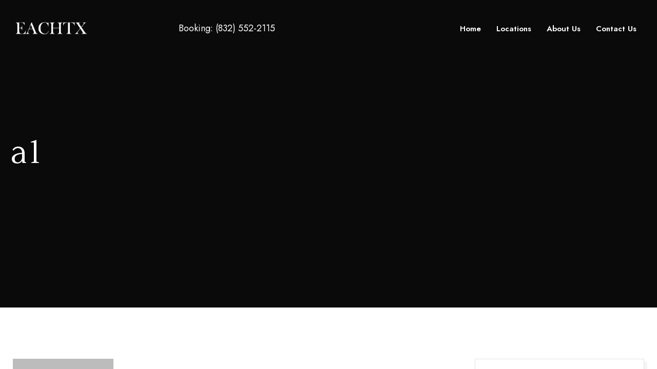

--- FILE ---
content_type: text/html; charset=UTF-8
request_url: https://www.eachtx.com/a1/
body_size: 7970
content:
<!doctype html>
<html lang="en-US">
<head>
<meta charset="UTF-8">
<meta name="viewport" content="width=device-width, initial-scale=1">
<link rel="profile" href="https://gmpg.org/xfn/11">
<title>a1 &#8211; Elite Accommodations</title>
<meta name='robots' content='max-image-preview:large'/>
<link rel='dns-prefetch' href='//fonts.googleapis.com'/>
<link rel="alternate" type="application/rss+xml" title="Elite Accommodations &raquo; Feed" href="https://www.eachtx.com/feed/"/>
<link rel="alternate" type="application/rss+xml" title="Elite Accommodations &raquo; Comments Feed" href="https://www.eachtx.com/comments/feed/"/>
<link rel="alternate" type="application/rss+xml" title="Elite Accommodations &raquo; a1 Comments Feed" href="https://www.eachtx.com/feed/?attachment_id=689"/>
<link rel="alternate" title="oEmbed (JSON)" type="application/json+oembed" href="https://www.eachtx.com/wp-json/oembed/1.0/embed?url=https%3A%2F%2Fwww.eachtx.com%2Fa1%2F"/>
<link rel="alternate" title="oEmbed (XML)" type="text/xml+oembed" href="https://www.eachtx.com/wp-json/oembed/1.0/embed?url=https%3A%2F%2Fwww.eachtx.com%2Fa1%2F&#038;format=xml"/>
<style id='wp-img-auto-sizes-contain-inline-css'>img:is([sizes=auto i],[sizes^="auto," i]){contain-intrinsic-size:3000px 1500px}</style>
<style id='wp-emoji-styles-inline-css'>img.wp-smiley,img.emoji{display:inline!important;border:none!important;box-shadow:none!important;height:1em!important;width:1em!important;margin:0 .07em!important;vertical-align:-.1em!important;background:none!important;padding:0!important}</style>
<link rel='stylesheet' id='wp-block-library-css' href='https://www.eachtx.com/wp-includes/css/dist/block-library/style.min.css?ver=6.9' media='all'/>
<style id='global-styles-inline-css'>:root{--wp--preset--aspect-ratio--square:1;--wp--preset--aspect-ratio--4-3: 4/3;--wp--preset--aspect-ratio--3-4: 3/4;--wp--preset--aspect-ratio--3-2: 3/2;--wp--preset--aspect-ratio--2-3: 2/3;--wp--preset--aspect-ratio--16-9: 16/9;--wp--preset--aspect-ratio--9-16: 9/16;--wp--preset--color--black:#000;--wp--preset--color--cyan-bluish-gray:#abb8c3;--wp--preset--color--white:#fff;--wp--preset--color--pale-pink:#f78da7;--wp--preset--color--vivid-red:#cf2e2e;--wp--preset--color--luminous-vivid-orange:#ff6900;--wp--preset--color--luminous-vivid-amber:#fcb900;--wp--preset--color--light-green-cyan:#7bdcb5;--wp--preset--color--vivid-green-cyan:#00d084;--wp--preset--color--pale-cyan-blue:#8ed1fc;--wp--preset--color--vivid-cyan-blue:#0693e3;--wp--preset--color--vivid-purple:#9b51e0;--wp--preset--gradient--vivid-cyan-blue-to-vivid-purple:linear-gradient(135deg,#0693e3 0%,#9b51e0 100%);--wp--preset--gradient--light-green-cyan-to-vivid-green-cyan:linear-gradient(135deg,#7adcb4 0%,#00d082 100%);--wp--preset--gradient--luminous-vivid-amber-to-luminous-vivid-orange:linear-gradient(135deg,#fcb900 0%,#ff6900 100%);--wp--preset--gradient--luminous-vivid-orange-to-vivid-red:linear-gradient(135deg,#ff6900 0%,#cf2e2e 100%);--wp--preset--gradient--very-light-gray-to-cyan-bluish-gray:linear-gradient(135deg,#eee 0%,#a9b8c3 100%);--wp--preset--gradient--cool-to-warm-spectrum:linear-gradient(135deg,#4aeadc 0%,#9778d1 20%,#cf2aba 40%,#ee2c82 60%,#fb6962 80%,#fef84c 100%);--wp--preset--gradient--blush-light-purple:linear-gradient(135deg,#ffceec 0%,#9896f0 100%);--wp--preset--gradient--blush-bordeaux:linear-gradient(135deg,#fecda5 0%,#fe2d2d 50%,#6b003e 100%);--wp--preset--gradient--luminous-dusk:linear-gradient(135deg,#ffcb70 0%,#c751c0 50%,#4158d0 100%);--wp--preset--gradient--pale-ocean:linear-gradient(135deg,#fff5cb 0%,#b6e3d4 50%,#33a7b5 100%);--wp--preset--gradient--electric-grass:linear-gradient(135deg,#caf880 0%,#71ce7e 100%);--wp--preset--gradient--midnight:linear-gradient(135deg,#020381 0%,#2874fc 100%);--wp--preset--font-size--small:13px;--wp--preset--font-size--medium:20px;--wp--preset--font-size--large:36px;--wp--preset--font-size--x-large:42px;--wp--preset--spacing--20:.44rem;--wp--preset--spacing--30:.67rem;--wp--preset--spacing--40:1rem;--wp--preset--spacing--50:1.5rem;--wp--preset--spacing--60:2.25rem;--wp--preset--spacing--70:3.38rem;--wp--preset--spacing--80:5.06rem;--wp--preset--shadow--natural:6px 6px 9px rgba(0,0,0,.2);--wp--preset--shadow--deep:12px 12px 50px rgba(0,0,0,.4);--wp--preset--shadow--sharp:6px 6px 0 rgba(0,0,0,.2);--wp--preset--shadow--outlined:6px 6px 0 -3px #fff , 6px 6px #000;--wp--preset--shadow--crisp:6px 6px 0 #000}:where(.is-layout-flex){gap:.5em}:where(.is-layout-grid){gap:.5em}body .is-layout-flex{display:flex}.is-layout-flex{flex-wrap:wrap;align-items:center}.is-layout-flex > :is(*, div){margin:0}body .is-layout-grid{display:grid}.is-layout-grid > :is(*, div){margin:0}:where(.wp-block-columns.is-layout-flex){gap:2em}:where(.wp-block-columns.is-layout-grid){gap:2em}:where(.wp-block-post-template.is-layout-flex){gap:1.25em}:where(.wp-block-post-template.is-layout-grid){gap:1.25em}.has-black-color{color:var(--wp--preset--color--black)!important}.has-cyan-bluish-gray-color{color:var(--wp--preset--color--cyan-bluish-gray)!important}.has-white-color{color:var(--wp--preset--color--white)!important}.has-pale-pink-color{color:var(--wp--preset--color--pale-pink)!important}.has-vivid-red-color{color:var(--wp--preset--color--vivid-red)!important}.has-luminous-vivid-orange-color{color:var(--wp--preset--color--luminous-vivid-orange)!important}.has-luminous-vivid-amber-color{color:var(--wp--preset--color--luminous-vivid-amber)!important}.has-light-green-cyan-color{color:var(--wp--preset--color--light-green-cyan)!important}.has-vivid-green-cyan-color{color:var(--wp--preset--color--vivid-green-cyan)!important}.has-pale-cyan-blue-color{color:var(--wp--preset--color--pale-cyan-blue)!important}.has-vivid-cyan-blue-color{color:var(--wp--preset--color--vivid-cyan-blue)!important}.has-vivid-purple-color{color:var(--wp--preset--color--vivid-purple)!important}.has-black-background-color{background-color:var(--wp--preset--color--black)!important}.has-cyan-bluish-gray-background-color{background-color:var(--wp--preset--color--cyan-bluish-gray)!important}.has-white-background-color{background-color:var(--wp--preset--color--white)!important}.has-pale-pink-background-color{background-color:var(--wp--preset--color--pale-pink)!important}.has-vivid-red-background-color{background-color:var(--wp--preset--color--vivid-red)!important}.has-luminous-vivid-orange-background-color{background-color:var(--wp--preset--color--luminous-vivid-orange)!important}.has-luminous-vivid-amber-background-color{background-color:var(--wp--preset--color--luminous-vivid-amber)!important}.has-light-green-cyan-background-color{background-color:var(--wp--preset--color--light-green-cyan)!important}.has-vivid-green-cyan-background-color{background-color:var(--wp--preset--color--vivid-green-cyan)!important}.has-pale-cyan-blue-background-color{background-color:var(--wp--preset--color--pale-cyan-blue)!important}.has-vivid-cyan-blue-background-color{background-color:var(--wp--preset--color--vivid-cyan-blue)!important}.has-vivid-purple-background-color{background-color:var(--wp--preset--color--vivid-purple)!important}.has-black-border-color{border-color:var(--wp--preset--color--black)!important}.has-cyan-bluish-gray-border-color{border-color:var(--wp--preset--color--cyan-bluish-gray)!important}.has-white-border-color{border-color:var(--wp--preset--color--white)!important}.has-pale-pink-border-color{border-color:var(--wp--preset--color--pale-pink)!important}.has-vivid-red-border-color{border-color:var(--wp--preset--color--vivid-red)!important}.has-luminous-vivid-orange-border-color{border-color:var(--wp--preset--color--luminous-vivid-orange)!important}.has-luminous-vivid-amber-border-color{border-color:var(--wp--preset--color--luminous-vivid-amber)!important}.has-light-green-cyan-border-color{border-color:var(--wp--preset--color--light-green-cyan)!important}.has-vivid-green-cyan-border-color{border-color:var(--wp--preset--color--vivid-green-cyan)!important}.has-pale-cyan-blue-border-color{border-color:var(--wp--preset--color--pale-cyan-blue)!important}.has-vivid-cyan-blue-border-color{border-color:var(--wp--preset--color--vivid-cyan-blue)!important}.has-vivid-purple-border-color{border-color:var(--wp--preset--color--vivid-purple)!important}.has-vivid-cyan-blue-to-vivid-purple-gradient-background{background:var(--wp--preset--gradient--vivid-cyan-blue-to-vivid-purple)!important}.has-light-green-cyan-to-vivid-green-cyan-gradient-background{background:var(--wp--preset--gradient--light-green-cyan-to-vivid-green-cyan)!important}.has-luminous-vivid-amber-to-luminous-vivid-orange-gradient-background{background:var(--wp--preset--gradient--luminous-vivid-amber-to-luminous-vivid-orange)!important}.has-luminous-vivid-orange-to-vivid-red-gradient-background{background:var(--wp--preset--gradient--luminous-vivid-orange-to-vivid-red)!important}.has-very-light-gray-to-cyan-bluish-gray-gradient-background{background:var(--wp--preset--gradient--very-light-gray-to-cyan-bluish-gray)!important}.has-cool-to-warm-spectrum-gradient-background{background:var(--wp--preset--gradient--cool-to-warm-spectrum)!important}.has-blush-light-purple-gradient-background{background:var(--wp--preset--gradient--blush-light-purple)!important}.has-blush-bordeaux-gradient-background{background:var(--wp--preset--gradient--blush-bordeaux)!important}.has-luminous-dusk-gradient-background{background:var(--wp--preset--gradient--luminous-dusk)!important}.has-pale-ocean-gradient-background{background:var(--wp--preset--gradient--pale-ocean)!important}.has-electric-grass-gradient-background{background:var(--wp--preset--gradient--electric-grass)!important}.has-midnight-gradient-background{background:var(--wp--preset--gradient--midnight)!important}.has-small-font-size{font-size:var(--wp--preset--font-size--small)!important}.has-medium-font-size{font-size:var(--wp--preset--font-size--medium)!important}.has-large-font-size{font-size:var(--wp--preset--font-size--large)!important}.has-x-large-font-size{font-size:var(--wp--preset--font-size--x-large)!important}</style>

<style id='classic-theme-styles-inline-css'>.wp-block-button__link{color:#fff;background-color:#32373c;border-radius:9999px;box-shadow:none;text-decoration:none;padding:calc(.667em + 2px) calc(1.333em + 2px);font-size:1.125em}.wp-block-file__button{background:#32373c;color:#fff;text-decoration:none}</style>
<link rel='stylesheet' id='contact-form-7-css' href='https://www.eachtx.com/wp-content/plugins/contact-form-7/includes/css/styles.css?ver=6.1.4' media='all'/>
<link rel='stylesheet' id='cmplz-general-css' href='https://www.eachtx.com/wp-content/plugins/complianz-gdpr/assets/css/cookieblocker.min.css?ver=1766020877' media='all'/>
<link rel='stylesheet' id='jost-google-fonts-css' href='https://fonts.googleapis.com/css?family=Jost%3A400%2C600%2C800&#038;ver=6.9' media='all'/>
<link rel='stylesheet' id='lineicons-css' href='https://www.eachtx.com/wp-content/themes/quardo/css/lineicons.css?ver=6.9' media='all'/>
<link rel='stylesheet' id='fancybox-css' href='https://www.eachtx.com/wp-content/themes/quardo/css/fancybox.min.css?ver=6.9' media='all'/>
<link rel='stylesheet' id='datepicker-css' href='https://www.eachtx.com/wp-content/themes/quardo/css/datepicker.min.css?ver=6.9' media='all'/>
<link rel='stylesheet' id='swiper-css' href='https://www.eachtx.com/wp-content/themes/quardo/css/swiper.min.css?ver=6.9' media='all'/>
<link rel='stylesheet' id='bootsrap-css' href='https://www.eachtx.com/wp-content/themes/quardo/css/bootstrap.min.css?ver=6.9' media='all'/>
<link rel='stylesheet' id='quardo-main-style-css' href='https://www.eachtx.com/wp-content/themes/quardo/css/style.css?ver=6.9' media='all'/>
<link rel='stylesheet' id='quardo-stylesheet-css' href='https://www.eachtx.com/wp-content/themes/quardo/style.css?ver=6.9' media='all'/>
<script async src="https://www.eachtx.com/wp-content/plugins/burst-statistics/helpers/timeme/timeme.min.js?ver=1761139387" id="burst-timeme-js"></script>
<script id="burst-js-extra">var burst={"tracking":{"isInitialHit":true,"lastUpdateTimestamp":0,"beacon_url":"https://www.eachtx.com/wp-content/plugins/burst-statistics/endpoint.php","ajaxUrl":"https://www.eachtx.com/wp-admin/admin-ajax.php"},"options":{"cookieless":0,"pageUrl":"https://www.eachtx.com/a1/","beacon_enabled":1,"do_not_track":0,"enable_turbo_mode":0,"track_url_change":0,"cookie_retention_days":30,"debug":0},"goals":{"completed":[],"scriptUrl":"https://www.eachtx.com/wp-content/plugins/burst-statistics//assets/js/build/burst-goals.js?v=1761139387","active":[]},"cache":{"uid":null,"fingerprint":null,"isUserAgent":null,"isDoNotTrack":null,"useCookies":null}};</script>
<script async src="https://www.eachtx.com/wp-content/plugins/burst-statistics/assets/js/build/burst.min.js?ver=1761139387" id="burst-js"></script>
<script id="comments-js-extra">var comment_data={"name":"Name is required","email":"Email is required","comment":"Comment is required"};</script>
<script src="https://www.eachtx.com/wp-content/themes/quardo/js/comments.js?ver=6.9" id="comments-js"></script>
<script src="https://www.eachtx.com/wp-includes/js/jquery/jquery.min.js?ver=3.7.1" id="jquery-core-js"></script>
<script src="https://www.eachtx.com/wp-includes/js/jquery/jquery-migrate.min.js?ver=3.4.1" id="jquery-migrate-js"></script>
<link rel="https://api.w.org/" href="https://www.eachtx.com/wp-json/"/><link rel="alternate" title="JSON" type="application/json" href="https://www.eachtx.com/wp-json/wp/v2/media/689"/><link rel="EditURI" type="application/rsd+xml" title="RSD" href="https://www.eachtx.com/xmlrpc.php?rsd"/>
<meta name="generator" content="WordPress 6.9"/>
<link rel="canonical" href="https://www.eachtx.com/a1/"/>
<link rel='shortlink' href='https://www.eachtx.com/?p=689'/>
<style>.recentcomments a{display:inline!important;padding:0!important;margin:0!important}</style><meta name="generator" content="Powered by WPBakery Page Builder - drag and drop page builder for WordPress."/>
<noscript><style>.wpb_animate_when_almost_visible{opacity:1}</style></noscript></head>
<body class="attachment wp-singular attachment-template-default single single-attachment postid-689 attachmentid-689 attachment-jpeg wp-theme-quardo disable-preloader disable-hamburger-menu wpb-js-composer js-comp-ver-6.7.0 vc_responsive" data-burst_id="689" data-burst_type="attachment">
<main id="main">
<nav class="hamburger-navigation">
  <div class="layer"></div>
  <div class="container">
    <ul id="menu-main-menu" class="nav-menu mobile-menu"><li itemscope="itemscope" itemtype="https://www.schema.org/SiteNavigationElement" id="menu-item-453" class="menu-item menu-item-type-post_type menu-item-object-page menu-item-home menu-item-453 nav-item"><a title="Home" href="https://www.eachtx.com/" class="nav-link" data-text="Home">Home</a><i></i></li>
<li itemscope="itemscope" itemtype="https://www.schema.org/SiteNavigationElement" id="menu-item-454" class="menu-item menu-item-type-custom menu-item-object-custom menu-item-has-children dropdown menu-item-454 nav-item"><a title="Locations" href="/Locations/" class="nav-link" data-text="Locations">Locations</a><i></i>
<ul class="dropdown" role="menu">
	<li itemscope="itemscope" itemtype="https://www.schema.org/SiteNavigationElement" id="menu-item-998" class="menu-item menu-item-type-post_type menu-item-object-page menu-item-998 nav-item"><a title="3535 Woodvalley Dr." href="https://www.eachtx.com/medical-center-house/" class="dropdown-item" data-text="3535 Woodvalley Dr.">3535 Woodvalley Dr.</a><i></i></li>
	<li itemscope="itemscope" itemtype="https://www.schema.org/SiteNavigationElement" id="menu-item-1077" class="menu-item menu-item-type-post_type menu-item-object-page menu-item-1077 nav-item"><a title="4119 Mischire Dr." href="https://www.eachtx.com/4119-mischire-dr/" class="dropdown-item" data-text="4119 Mischire Dr.">4119 Mischire Dr.</a><i></i></li>
	<li itemscope="itemscope" itemtype="https://www.schema.org/SiteNavigationElement" id="menu-item-789" class="menu-item menu-item-type-post_type menu-item-object-page menu-item-789 nav-item"><a title="Camden Vanderbilt" href="https://www.eachtx.com/camden-vanderbilt/" class="dropdown-item" data-text="Camden Vanderbilt">Camden Vanderbilt</a><i></i></li>
	<li itemscope="itemscope" itemtype="https://www.schema.org/SiteNavigationElement" id="menu-item-747" class="menu-item menu-item-type-post_type menu-item-object-page menu-item-747 nav-item"><a title="Hanover Rice Village" href="https://www.eachtx.com/hanover-rice-village/" class="dropdown-item" data-text="Hanover Rice Village">Hanover Rice Village</a><i></i></li>
	<li itemscope="itemscope" itemtype="https://www.schema.org/SiteNavigationElement" id="menu-item-1050" class="menu-item menu-item-type-post_type menu-item-object-page menu-item-1050 nav-item"><a title="Kimpton Medical Center" href="https://www.eachtx.com/kimpton-medical-center/" class="dropdown-item" data-text="Kimpton Medical Center">Kimpton Medical Center</a><i></i></li>
	<li itemscope="itemscope" itemtype="https://www.schema.org/SiteNavigationElement" id="menu-item-814" class="menu-item menu-item-type-post_type menu-item-object-page menu-item-814 nav-item"><a title="Latitude Medical Center" href="https://www.eachtx.com/latitude-medical-center/" class="dropdown-item" data-text="Latitude Medical Center">Latitude Medical Center</a><i></i></li>
	<li itemscope="itemscope" itemtype="https://www.schema.org/SiteNavigationElement" id="menu-item-819" class="menu-item menu-item-type-post_type menu-item-object-page menu-item-819 nav-item"><a title="Mezzo Kirby Med Center" href="https://www.eachtx.com/mezzo-kirby/" class="dropdown-item" data-text="Mezzo Kirby Med Center">Mezzo Kirby Med Center</a><i></i></li>
	<li itemscope="itemscope" itemtype="https://www.schema.org/SiteNavigationElement" id="menu-item-764" class="menu-item menu-item-type-post_type menu-item-object-page menu-item-764 nav-item"><a title="Monaco at Main" href="https://www.eachtx.com/monaco-at-main/" class="dropdown-item" data-text="Monaco at Main">Monaco at Main</a><i></i></li>
	<li itemscope="itemscope" itemtype="https://www.schema.org/SiteNavigationElement" id="menu-item-757" class="menu-item menu-item-type-post_type menu-item-object-page menu-item-757 nav-item"><a title="Vantage Medical Center" href="https://www.eachtx.com/vantage-medical-center/" class="dropdown-item" data-text="Vantage Medical Center">Vantage Medical Center</a><i></i></li>
</ul>
</li>
<li itemscope="itemscope" itemtype="https://www.schema.org/SiteNavigationElement" id="menu-item-151" class="menu-item menu-item-type-post_type menu-item-object-page menu-item-151 nav-item"><a title="About Us" href="https://www.eachtx.com/about-us/" class="nav-link" data-text="About Us">About Us</a><i></i></li>
<li itemscope="itemscope" itemtype="https://www.schema.org/SiteNavigationElement" id="menu-item-452" class="menu-item menu-item-type-post_type menu-item-object-page menu-item-452 nav-item"><a title="Contact Us" href="https://www.eachtx.com/contact-us/" class="nav-link" data-text="Contact Us">Contact Us</a><i></i></li>
</ul>          </div> 
</nav>
<nav class="navbar">
  <div class="container">
    <div class="logo"> <a href="https://www.eachtx.com/"> <img src="https://www.eachtx.com/wp-content/uploads/2021/07/EACHTXTEMP.png" srcset="https://www.eachtx.com/wp-content/uploads/2021/07/EACHTXTEMP.png" alt="Elite Accommodations"></a></div>
        <div class="navbar-text">Booking: (832) 552-2115</div>
        <div class="site-menu">
      <ul id="menu-main-menu-1" class="nav-menu"><li itemscope="itemscope" itemtype="https://www.schema.org/SiteNavigationElement" class="menu-item menu-item-type-post_type menu-item-object-page menu-item-home menu-item-453 nav-item"><a title="Home" href="https://www.eachtx.com/" class="nav-link" data-text="Home">Home</a><i></i></li>
<li itemscope="itemscope" itemtype="https://www.schema.org/SiteNavigationElement" class="menu-item menu-item-type-custom menu-item-object-custom menu-item-has-children dropdown menu-item-454 nav-item"><a title="Locations" href="/Locations/" class="nav-link" data-text="Locations">Locations</a><i></i>
<ul class="dropdown" role="menu">
	<li itemscope="itemscope" itemtype="https://www.schema.org/SiteNavigationElement" class="menu-item menu-item-type-post_type menu-item-object-page menu-item-998 nav-item"><a title="3535 Woodvalley Dr." href="https://www.eachtx.com/medical-center-house/" class="dropdown-item" data-text="3535 Woodvalley Dr.">3535 Woodvalley Dr.</a><i></i></li>
	<li itemscope="itemscope" itemtype="https://www.schema.org/SiteNavigationElement" class="menu-item menu-item-type-post_type menu-item-object-page menu-item-1077 nav-item"><a title="4119 Mischire Dr." href="https://www.eachtx.com/4119-mischire-dr/" class="dropdown-item" data-text="4119 Mischire Dr.">4119 Mischire Dr.</a><i></i></li>
	<li itemscope="itemscope" itemtype="https://www.schema.org/SiteNavigationElement" class="menu-item menu-item-type-post_type menu-item-object-page menu-item-789 nav-item"><a title="Camden Vanderbilt" href="https://www.eachtx.com/camden-vanderbilt/" class="dropdown-item" data-text="Camden Vanderbilt">Camden Vanderbilt</a><i></i></li>
	<li itemscope="itemscope" itemtype="https://www.schema.org/SiteNavigationElement" class="menu-item menu-item-type-post_type menu-item-object-page menu-item-747 nav-item"><a title="Hanover Rice Village" href="https://www.eachtx.com/hanover-rice-village/" class="dropdown-item" data-text="Hanover Rice Village">Hanover Rice Village</a><i></i></li>
	<li itemscope="itemscope" itemtype="https://www.schema.org/SiteNavigationElement" class="menu-item menu-item-type-post_type menu-item-object-page menu-item-1050 nav-item"><a title="Kimpton Medical Center" href="https://www.eachtx.com/kimpton-medical-center/" class="dropdown-item" data-text="Kimpton Medical Center">Kimpton Medical Center</a><i></i></li>
	<li itemscope="itemscope" itemtype="https://www.schema.org/SiteNavigationElement" class="menu-item menu-item-type-post_type menu-item-object-page menu-item-814 nav-item"><a title="Latitude Medical Center" href="https://www.eachtx.com/latitude-medical-center/" class="dropdown-item" data-text="Latitude Medical Center">Latitude Medical Center</a><i></i></li>
	<li itemscope="itemscope" itemtype="https://www.schema.org/SiteNavigationElement" class="menu-item menu-item-type-post_type menu-item-object-page menu-item-819 nav-item"><a title="Mezzo Kirby Med Center" href="https://www.eachtx.com/mezzo-kirby/" class="dropdown-item" data-text="Mezzo Kirby Med Center">Mezzo Kirby Med Center</a><i></i></li>
	<li itemscope="itemscope" itemtype="https://www.schema.org/SiteNavigationElement" class="menu-item menu-item-type-post_type menu-item-object-page menu-item-764 nav-item"><a title="Monaco at Main" href="https://www.eachtx.com/monaco-at-main/" class="dropdown-item" data-text="Monaco at Main">Monaco at Main</a><i></i></li>
	<li itemscope="itemscope" itemtype="https://www.schema.org/SiteNavigationElement" class="menu-item menu-item-type-post_type menu-item-object-page menu-item-757 nav-item"><a title="Vantage Medical Center" href="https://www.eachtx.com/vantage-medical-center/" class="dropdown-item" data-text="Vantage Medical Center">Vantage Medical Center</a><i></i></li>
</ul>
</li>
<li itemscope="itemscope" itemtype="https://www.schema.org/SiteNavigationElement" class="menu-item menu-item-type-post_type menu-item-object-page menu-item-151 nav-item"><a title="About Us" href="https://www.eachtx.com/about-us/" class="nav-link" data-text="About Us">About Us</a><i></i></li>
<li itemscope="itemscope" itemtype="https://www.schema.org/SiteNavigationElement" class="menu-item menu-item-type-post_type menu-item-object-page menu-item-452 nav-item"><a title="Contact Us" href="https://www.eachtx.com/contact-us/" class="nav-link" data-text="Contact Us">Contact Us</a><i></i></li>
</ul>    </div>
    <div class="hamburger-menu">
      <button class="menu">
      <svg width="45" height="45" viewBox="0 0 100 100">
        <path class="line line1" d="M 20,29.000046 H 80.000231 C 80.000231,29.000046 94.498839,28.817352 94.532987,66.711331 94.543142,77.980673 90.966081,81.670246 85.259173,81.668997 79.552261,81.667751 75.000211,74.999942 75.000211,74.999942 L 25.000021,25.000058"/>
        <path class="line line2" d="M 20,50 H 80"/>
        <path class="line line3" d="M 20,70.999954 H 80.000231 C 80.000231,70.999954 94.498839,71.182648 94.532987,33.288669 94.543142,22.019327 90.966081,18.329754 85.259173,18.331003 79.552261,18.332249 75.000211,25.000058 75.000211,25.000058 L 25.000021,74.999942"/>
      </svg>
      </button>
    </div>
  </div>
</nav><header class="page-header" style="background: url() center #141414;">
  <div class="container">
    <h1>a1</h1>
      </div>
</header>
<!-- end navbar -->

<section class="content-section">
  <div class="container">
    <div class="row justify-content-center">
      <div class="col-lg-8">
        <div id="post-689" class="single-post blog-post post-689 attachment type-attachment status-inherit hentry">
                    <div class="post-content">
        

  <p class="attachment"><a href='https://www.eachtx.com/wp-content/uploads/2021/08/a1.jpg'><img fetchpriority="high" decoding="async" width="196" height="300" src="https://www.eachtx.com/wp-content/uploads/2021/08/a1-196x300.jpg" class="attachment-medium size-medium" alt="" srcset="https://www.eachtx.com/wp-content/uploads/2021/08/a1-196x300.jpg 196w, https://www.eachtx.com/wp-content/uploads/2021/08/a1.jpg 270w" sizes="(max-width: 196px) 100vw, 196px"/></a></p>

</div>
<div class="post-comment" id="comments">
    <div class="comment-form">
    	<div id="respond" class="comment-respond">
		<h6 id="reply-title" class="comment-reply-title">Leave a Reply</h6><form action="https://www.eachtx.com/wp-comments-post.php" method="post" id="commentform" name="commentForm" onsubmit="return validateForm();" class="row"><div class="col-md-12"><p class="comment-notes"><span id="email-notes">Your email address will not be published.</span></p></div><div class="form-group col-md-6 col-12"><label for="author"><span>Name</span></label> <input id="author" name="author" type="text" value="" size="30" aria-required='true'/><div id="field1" class="text-danger"></div></div>
<div class="form-group col-md-6 col-12"><label for="email"><span>Email</span></label> <input id="email" name="email" type="text" value="" size="30" aria-required='true'/><div id="field2" class="text-danger"></div></div>

<div class="form-group col-md-12 col-12"><label for="comment"><span>Comment</span></label><textarea id="comment" name="comment" rows="3" aria-required="true"></textarea><div id="field3" class="text-danger"></div></div><div class="form-group col-12"><button name="submit" type="submit" id="submit" class="">Submit</button> <input type='hidden' name='comment_post_ID' value='689' id='comment_post_ID'/>
<input type='hidden' name='comment_parent' id='comment_parent' value='0'/>
</div><p style="display: none !important;" class="akismet-fields-container" data-prefix="ak_"><label>&#916;<textarea name="ak_hp_textarea" cols="45" rows="8" maxlength="100"></textarea></label><input type="hidden" id="ak_js_1" name="ak_js" value="206"/><script>document.getElementById("ak_js_1").setAttribute("value",(new Date()).getTime());</script></p></form>	</div><!-- #respond -->
	  </div>
</div>
          <div class="clearfix"></div>
          <div class="post-navigation">
            
	<nav class="navigation post-navigation" aria-label="Posts">
		<h2 class="screen-reader-text">Post navigation</h2>
		<div class="nav-links"><div class="nav-previous"><a href="https://www.eachtx.com/a1/" rel="prev">a1</a></div></div>
	</nav>          </div>
                  </div>
      </div>
            <div class="col-lg-4">
        <aside class="sidebar widget-area">
  <div id="search-2" class="widget widget_search"><form role="search" method="get" class="search-form" action="https://www.eachtx.com/">
				<label>
					<span class="screen-reader-text">Search for:</span>
					<input type="search" class="search-field" placeholder="Search &hellip;" value="" name="s"/>
				</label>
				<input type="submit" class="search-submit" value="Search"/>
			</form></div><div id="recent-comments-2" class="widget widget_recent_comments"><h2 class="widget-title">Recent Comments</h2><ul id="recentcomments"></ul></div><div id="archives-2" class="widget widget_archive"><h2 class="widget-title">Archives</h2>
			<ul>
							</ul>

			</div><div id="categories-2" class="widget widget_categories"><h2 class="widget-title">Categories</h2>
			<ul>
				<li class="cat-item-none">No categories</li>			</ul>

			</div><div id="meta-2" class="widget widget_meta"><h2 class="widget-title">Meta</h2>
		<ul>
						<li><a href="https://www.eachtx.com/wp-login.php">Log in</a></li>
			<li><a href="https://www.eachtx.com/feed/">Entries feed</a></li>
			<li><a href="https://www.eachtx.com/comments/feed/">Comments feed</a></li>

			<li><a href="https://wordpress.org/">WordPress.org</a></li>
		</ul>

		</div><div id="media_gallery-1" class="widget widget_media_gallery"><h2 class="widget-title">Gallery</h2><div id='gallery-1' class='gallery galleryid-689 gallery-columns-2 gallery-size-thumbnail'><figure class='gallery-item'>
			<div class='gallery-icon portrait'>
				<a href='https://www.eachtx.com/wp-content/uploads/2021/02/carousel-event08.jpg'><img width="128" height="150" src="https://www.eachtx.com/wp-content/uploads/2021/02/carousel-event08.jpg" class="attachment-thumbnail size-thumbnail" alt="" decoding="async" loading="lazy"/></a>
			</div></figure><figure class='gallery-item'>
			<div class='gallery-icon portrait'>
				<a href='https://www.eachtx.com/wp-content/uploads/2021/02/carousel-event07.jpg'><img width="128" height="150" src="https://www.eachtx.com/wp-content/uploads/2021/02/carousel-event07.jpg" class="attachment-thumbnail size-thumbnail" alt="" decoding="async" loading="lazy"/></a>
			</div></figure><figure class='gallery-item'>
			<div class='gallery-icon portrait'>
				<a href='https://www.eachtx.com/wp-content/uploads/2021/02/carousel-event06.jpg'><img width="128" height="150" src="https://www.eachtx.com/wp-content/uploads/2021/02/carousel-event06.jpg" class="attachment-thumbnail size-thumbnail" alt="" decoding="async" loading="lazy"/></a>
			</div></figure><figure class='gallery-item'>
			<div class='gallery-icon portrait'>
				<a href='https://www.eachtx.com/wp-content/uploads/2021/02/carousel-event05.jpg'><img width="128" height="150" src="https://www.eachtx.com/wp-content/uploads/2021/02/carousel-event05.jpg" class="attachment-thumbnail size-thumbnail" alt="" decoding="async" loading="lazy"/></a>
			</div></figure>
		</div>
</div></aside>      </div>
      <!-- end col-4 -->
          </div>
  </div>
</section>
<section class="content-section no-spacing" data-background="#856d47">
  <div class="container">
    <div class="row">
      <div class="col-12">
        <div class="footer-bar"><i class="lni lni-protection"></i>
          <h6>Contact Elite Accommodations </h6>
          <strong>(832) 552-2115</strong>
                  </div>
        <!-- end footer-bar --> 
      </div>
      <!-- end col-12 --> 
    </div>
    <!-- end row --> 
  </div>
  <!-- end container --> 
</section>
<!-- end content-section -->
<footer class="footer" style="  ">
  <div class="container">
    <div class="row">
                  <div class="col-lg-4">
        <div class="widget_text widget footer-widget"><h2 class="widget-title">Elite Accommodations</h2><div class="textwidget custom-html-widget"><p>E.A.C.H Elite Accommodations Corporate Housing rents out furnished apartments for short term lease of 30 days or more.</p></div></div>      </div>
            <div class="col-xl-3 col-lg-1"> </div>
      <!-- end col-3 -->
            <div class="col-xl-3 col-lg-3">
        <div class="widget_text widget footer-widget"><h2 class="widget-title">Contact</h2><div class="textwidget custom-html-widget"><p>Info@EachTX.com<br>
            (832) 552-2115<br>
            <a href="https://www.google.com/maps/place/Elite+Accommodations+Corporate+Housing/@29.7057839,-95.4328605,17z/data=!3m1!4b1!4m5!3m4!1s0x8640c1c908bf2a87:0x2731212822f0d87d!8m2!3d29.7057276!4d-95.4306707" data-fancybox="" data-width="640" data-height="360">Discover On Map</a></p></div></div>      </div>
                  <div class="col-xl-2 col-lg-4">
        <div class="widget_text widget footer-widget"><h2 class="widget-title">Location</h2><div class="textwidget custom-html-widget"><p> 3433 W Holcombe Blvd,
            Houston, TX <br>
            77025 </p></div></div>      </div>
                  <div class="col-12">
        <div class="bottom-bar"> <span> © 2021 Elite Accommodations. All Rights Reserved | Developed by CRDNL</span>
                  </div>
        <!-- end bottom-bar --> 
      </div>
      <!-- end col-12 --> 
    </div>
    <!-- end row --> 
  </div>
  <!-- end container --> 
</footer>
<!-- end footer -->

</main>
<script type="speculationrules">
{"prefetch":[{"source":"document","where":{"and":[{"href_matches":"/*"},{"not":{"href_matches":["/wp-*.php","/wp-admin/*","/wp-content/uploads/*","/wp-content/*","/wp-content/plugins/*","/wp-content/themes/quardo/*","/*\\?(.+)"]}},{"not":{"selector_matches":"a[rel~=\"nofollow\"]"}},{"not":{"selector_matches":".no-prefetch, .no-prefetch a"}}]},"eagerness":"conservative"}]}
</script>
			<script data-category="functional"></script>
			<script src="https://www.eachtx.com/wp-includes/js/dist/hooks.min.js?ver=dd5603f07f9220ed27f1" id="wp-hooks-js"></script>
<script src="https://www.eachtx.com/wp-includes/js/dist/i18n.min.js?ver=c26c3dc7bed366793375" id="wp-i18n-js"></script>
<script id="wp-i18n-js-after">wp.i18n.setLocaleData({'text direction\u0004ltr':['ltr']});</script>
<script src="https://www.eachtx.com/wp-content/plugins/contact-form-7/includes/swv/js/index.js?ver=6.1.4" id="swv-js"></script>
<script id="contact-form-7-js-before">var wpcf7={"api":{"root":"https:\/\/www.eachtx.com\/wp-json\/","namespace":"contact-form-7\/v1"}};</script>
<script src="https://www.eachtx.com/wp-content/plugins/contact-form-7/includes/js/index.js?ver=6.1.4" id="contact-form-7-js"></script>
<script src="https://www.eachtx.com/wp-content/themes/quardo/js/bootstrap.min.js?ver=6.9" id="bootstrap-js"></script>
<script src="https://www.eachtx.com/wp-content/themes/quardo/js/datepicker.min.js?ver=6.9" id="datepicker-js"></script>
<script src="https://www.eachtx.com/wp-content/themes/quardo/js/fancybox.min.js?ver=6.9" id="fancybox-js"></script>
<script src="https://www.eachtx.com/wp-content/themes/quardo/js/smooth-scrollbar.js?ver=6.9" id="smooth-scrollbar-js"></script>
<script src="https://www.eachtx.com/wp-content/themes/quardo/js/overscroll.js?ver=6.9" id="overscroll-js"></script>
<script src="https://www.eachtx.com/wp-content/themes/quardo/js/swiper.min.js?ver=6.9" id="swiper-js"></script>
<script src="https://www.eachtx.com/wp-content/themes/quardo/js/TweenMax.min.js?ver=6.9" id="tweenmax-js"></script>
<script id="quardo-scripts-js-extra">var data={"enable_preloader":"","enable_smooth_scroll":"1","enable_image_reveal":"1"};</script>
<script src="https://www.eachtx.com/wp-content/themes/quardo/js/scripts.js?ver=6.9" id="quardo-scripts-js"></script>
<script id="wp-emoji-settings" type="application/json">
{"baseUrl":"https://s.w.org/images/core/emoji/17.0.2/72x72/","ext":".png","svgUrl":"https://s.w.org/images/core/emoji/17.0.2/svg/","svgExt":".svg","source":{"concatemoji":"https://www.eachtx.com/wp-includes/js/wp-emoji-release.min.js?ver=6.9"}}
</script>
<script type="module">
/*! This file is auto-generated */
const a=JSON.parse(document.getElementById("wp-emoji-settings").textContent),o=(window._wpemojiSettings=a,"wpEmojiSettingsSupports"),s=["flag","emoji"];function i(e){try{var t={supportTests:e,timestamp:(new Date).valueOf()};sessionStorage.setItem(o,JSON.stringify(t))}catch(e){}}function c(e,t,n){e.clearRect(0,0,e.canvas.width,e.canvas.height),e.fillText(t,0,0);t=new Uint32Array(e.getImageData(0,0,e.canvas.width,e.canvas.height).data);e.clearRect(0,0,e.canvas.width,e.canvas.height),e.fillText(n,0,0);const a=new Uint32Array(e.getImageData(0,0,e.canvas.width,e.canvas.height).data);return t.every((e,t)=>e===a[t])}function p(e,t){e.clearRect(0,0,e.canvas.width,e.canvas.height),e.fillText(t,0,0);var n=e.getImageData(16,16,1,1);for(let e=0;e<n.data.length;e++)if(0!==n.data[e])return!1;return!0}function u(e,t,n,a){switch(t){case"flag":return n(e,"\ud83c\udff3\ufe0f\u200d\u26a7\ufe0f","\ud83c\udff3\ufe0f\u200b\u26a7\ufe0f")?!1:!n(e,"\ud83c\udde8\ud83c\uddf6","\ud83c\udde8\u200b\ud83c\uddf6")&&!n(e,"\ud83c\udff4\udb40\udc67\udb40\udc62\udb40\udc65\udb40\udc6e\udb40\udc67\udb40\udc7f","\ud83c\udff4\u200b\udb40\udc67\u200b\udb40\udc62\u200b\udb40\udc65\u200b\udb40\udc6e\u200b\udb40\udc67\u200b\udb40\udc7f");case"emoji":return!a(e,"\ud83e\u1fac8")}return!1}function f(e,t,n,a){let r;const o=(r="undefined"!=typeof WorkerGlobalScope&&self instanceof WorkerGlobalScope?new OffscreenCanvas(300,150):document.createElement("canvas")).getContext("2d",{willReadFrequently:!0}),s=(o.textBaseline="top",o.font="600 32px Arial",{});return e.forEach(e=>{s[e]=t(o,e,n,a)}),s}function r(e){var t=document.createElement("script");t.src=e,t.defer=!0,document.head.appendChild(t)}a.supports={everything:!0,everythingExceptFlag:!0},new Promise(t=>{let n=function(){try{var e=JSON.parse(sessionStorage.getItem(o));if("object"==typeof e&&"number"==typeof e.timestamp&&(new Date).valueOf()<e.timestamp+604800&&"object"==typeof e.supportTests)return e.supportTests}catch(e){}return null}();if(!n){if("undefined"!=typeof Worker&&"undefined"!=typeof OffscreenCanvas&&"undefined"!=typeof URL&&URL.createObjectURL&&"undefined"!=typeof Blob)try{var e="postMessage("+f.toString()+"("+[JSON.stringify(s),u.toString(),c.toString(),p.toString()].join(",")+"));",a=new Blob([e],{type:"text/javascript"});const r=new Worker(URL.createObjectURL(a),{name:"wpTestEmojiSupports"});return void(r.onmessage=e=>{i(n=e.data),r.terminate(),t(n)})}catch(e){}i(n=f(s,u,c,p))}t(n)}).then(e=>{for(const n in e)a.supports[n]=e[n],a.supports.everything=a.supports.everything&&a.supports[n],"flag"!==n&&(a.supports.everythingExceptFlag=a.supports.everythingExceptFlag&&a.supports[n]);var t;a.supports.everythingExceptFlag=a.supports.everythingExceptFlag&&!a.supports.flag,a.supports.everything||((t=a.source||{}).concatemoji?r(t.concatemoji):t.wpemoji&&t.twemoji&&(r(t.twemoji),r(t.wpemoji)))});
//# sourceURL=https://www.eachtx.com/wp-includes/js/wp-emoji-loader.min.js
</script>
</body></html>

--- FILE ---
content_type: application/javascript
request_url: https://www.eachtx.com/wp-content/themes/quardo/js/scripts.js?ver=6.9
body_size: 3720
content:
(function ($) {
  $(document).ready(function () {
    "use strict";


    /* MENU TOGGLE */
    $('.hamburger-navigation .nav-menu li i').on('click', function (e) {
      $(this).parent().children('.hamburger-navigation .nav-menu li ul').toggle();
      return true;
    });

    // HAMBURGER MENU
    $('.hamburger-menu').on('click', function (e) {
      if ($("body").hasClass('hamburger-navigation-active')) {

        $("body .hamburger-navigation").css("transition", "");
        $("body .hamburger-navigation").css("transition-delay", "0.6s");
        $("body .hamburger-navigation .nav-menu").css("transition-delay", "0s");
        $("body .hamburger-navigation .info-box").css("transition-delay", "0.2s");
        $("body .navbar .logo").css("transition-delay", "1.2s");
        $("body .navbar .navbar-text").css("transition-delay", "1.2s");
        $("body .navbar .site-menu").css("transition-delay", "1.2s");

        window.setTimeout(function () {
          $("body .hamburger-navigation").css("top", "0");
          $("body .hamburger-navigation").css("transition", "none");
        }, 2000);

        $("body.hamburger-navigation-active .hamburger-navigation").css("top", "100vh");

      } else {
        $("body .hamburger-navigation").css("transition", "");
        $("body .hamburger-navigation").css("transition-delay", "0s");
        $("body .hamburger-navigation .nav-menu").css("transition-delay", "1.5s");
        $("body .hamburger-navigation .info-box").css("transition-delay", "1.7s");
        $("body .navbar .logo").css("transition-delay", "0s");
        $("body .navbar .navbar-text").css("transition-delay", "0s");
        $("body .navbar .site-menu").css("transition-delay", "0s");

      }
      $(".hamburger-menu svg").toggleClass('opened');
      $("body").toggleClass('hamburger-navigation-active');
    });


    // DATEPICKER
    $('[data-toggle="datepicker"]').datepicker();


    // CUSTOM ATTR
    $('.sidebar .widget .gallery-item a').attr('data-fancybox', '');
    $('.accordion .card:first-child .card-header a').attr('aria-expanded', 'true');
    $(".accordion .card:first-child .collapse").addClass("show");


    // SPACING CONDUTIONS
    $('.overlap-bottom').closest('section').addClass('bottom-spacing');
    $('.left-align').closest('section').addClass('bottom-spacing');
    $('.side-gallery').closest('section').addClass('top-spacing');


    // PAGE TRANSITION
    $('body a').on('click', function (e) {
      if ($('body').hasClass('disable-preloader')) {

      } else {

        var target = $(this).attr('target');
        var fancybox = $(this).data('fancybox');
        var url = this.getAttribute("href");
        if (target != '_blank' && typeof fancybox == 'undefined' && url.indexOf('#') < 0) {


          e.preventDefault();
          var url = this.getAttribute("href");
          if (url.indexOf('#') != -1) {
            var hash = url.substring(url.indexOf('#'));


            if ($('body ' + hash).length != 0) {
              $('.page-transition').removeClass("active");


            }
          } else {
            $('.page-transition').toggleClass("active");
            setTimeout(function () {
              window.location = url;
            }, 2000);

          }
        }
      }
    });


    // TAB
    $(".tab-nav li").on('click', function (e) {
      $(".tab-item").hide();
      $(".tab-nav li").removeClass('active');
      $(this).addClass("active");
      var selected_tab = $(this).find("a").attr("href");
      $(selected_tab).stop().show();
      return false;
    });

  });
  // END DOCUMENT READY


  // RANGE SLIDER
  var rangeSlider = function () {
    var slider = $('.range-slider'),
      range = $('.range-slider__range'),
      value = $('.range-slider__value');
    slider.each(function () {
      value.each(function () {
        var value = $(this).prev().attr('value');
        $(this).html(value);
      });
      range.on('input', function () {
        $(this).next(value).html(this.value);
      });
    });
  };

  rangeSlider();


  // ROOMS SLIDER
  var swiper = new Swiper('.rooms-slider', {
    slidesPerView: 'auto',
    centeredSlides: true,
    spaceBetween: 30,
    breakpoints: {
      1024: {
        spaceBetween: 30,
      },
      768: {
        spaceBetween: 0,
        slidesPerView: 1,
      },
      640: {
        slidesPerView: 1,
        spaceBetween: 0,
      },
      320: {
        slidesPerView: 1,
        spaceBetween: 0,
      }
    }
  });


  // SLIDER
  var mainslider = new Swiper('.gallery-top', {
    spaceBetween: 0,

    navigation: {
      nextEl: '.swiper-button-next',
      prevEl: '.swiper-button-prev',
    },
    pagination: {
      el: '.swiper-pagination',
      type: 'progressbar',
    },

    thumbs: {
      swiper: sliderthumbs
    }
  });


  // SLIDER THUMBS
  var sliderthumbs = new Swiper('.gallery-thumbs', {
    direction: 'vertical',
    slidesPerView: 3,
    touchRatio: 0.2,
    slideToClickedSlide: true,

    breakpoints: {
      1024: {
        slidesPerView: 3
      },
      768: {
        slidesPerView: 1
      },
      640: {
        slidesPerView: 1
      },
      320: {
        slidesPerView: 1
      }
    }
  });

  if ($(".gallery-top")[0]) {
    mainslider.controller.control = sliderthumbs;
    sliderthumbs.controller.control = mainslider;
  } else {

  }


  if (data.enable_smooth_scroll == true) {
	  Scrollbar.use(OverscrollPlugin);
    Scrollbar.init(document.querySelector('#main'));


  }

  if (data.enable_image_reveal == true) {
    // Detect request animation frame
    var scroll = window.requestAnimationFrame
      ||
      // IE Fallback
      function (callback) {
        window.setTimeout(callback, 3000)
      };
    var elementsToShow = document.querySelectorAll('.reveal-effect');

    function loop() {

      Array.prototype.forEach.call(elementsToShow, function (element) {
        if (isElementInViewport(element)) {
          element.classList.add('animated');
        }
      });

      scroll(loop);
    }

    // Call the loop for the first time
    loop();

    function isElementInViewport(el) {
      // special bonus for those using jQuery
      if (typeof jQuery === "function" && el instanceof jQuery) {
        el = el[0];
      }
      var rect = el.getBoundingClientRect();
      return (
        (rect.top <= 0
          && rect.bottom >= 0)
        || (rect.bottom >= (window.innerHeight || document.documentElement.clientHeight)
          && rect.top <= (window.innerHeight || document.documentElement.clientHeight))
        || (rect.top >= 0
          && rect.bottom <= (window.innerHeight || document.documentElement.clientHeight))
      );
    }
  }


  // DATA BACKGROUND IMAGE
  var pageSection = $("*");
  pageSection.each(function (indx) {
    if ($(this).attr("data-background")) {
      $(this).css("background", "url(" + $(this).data("background") + ")");
    }
  });


  // DATA BACKGROUND COLOR
  var pageSection = $("*");
  pageSection.each(function (indx) {
    if ($(this).attr("data-background")) {
      $(this).css("background", $(this).data("background"));
    }
  });


  // SLIDER
  var roomslider = new Swiper('.room-gallery-top', {
    slidesPerView: "auto",
    spaceBetween: 10,
    autoplay: {
      delay: 9500,
      disableOnInteraction: false,
    },
    navigation: {
      nextEl: '.swiper-button-next',
      prevEl: '.swiper-button-prev',
    },
    pagination: {
      el: '.swiper-pagination',
      type: 'progressbar',
    },

    thumbs: {
      swiper: roomthumbs
    }
  });


  // SLIDER THUMBS
  var roomthumbs = new Swiper('.room-gallery-thumbs', {
    spaceBetween: 10,
    slidesPerView: 6,
    touchRatio: 0.2,
    slideToClickedSlide: true,
    breakpoints: {
      1024: {
        slidesPerView: 3
      },
      768: {
        slidesPerView: 1
      },
      640: {
        slidesPerView: 1
      },
      320: {
        slidesPerView: 1
      }
    }
  });

  if ($(".room-gallery-top")[0]) {
    roomslider.controller.control = roomthumbs;
    roomthumbs.controller.control = roomslider;
  } else {

  }


  var swiper = new Swiper('.carousel-image-box', {
    slidesPerView: 4,
    spaceBetween: 30,
    scrollbar: {
      el: '.swiper-scrollbar',
      hide: true,
    },
    observer: true,
    observeParents: true,
    breakpoints: {
      1024: {
        slidesPerView: 3
      },
      768: {
        slidesPerView: 2
      },
      640: {
        slidesPerView: 1
      },
      320: {
        slidesPerView: 1
      }
    }
  });


  var swiper = new Swiper('.carousel-events-box', {
    slidesPerView: 3,
    spaceBetween: 30,

    observer: true,
    observeParents: true,
    navigation: {
      nextEl: '.swiper-next',
      prevEl: '.swiper-prev',
    },
    breakpoints: {
      1024: {
        slidesPerView: 3
      },
      768: {
        slidesPerView: 2
      },
      640: {
        slidesPerView: 1
      },
      320: {
        slidesPerView: 1
      }
    }
  });


  // SLIDER


  var menu = [];
  jQuery('.swiper-slide').each(function (index) {
    menu.push(jQuery(this).find('.slide-inner').attr("data-text"));
  });
  var interleaveOffset = 0.5;
  var swiperOptions = {
    loop: true,
    speed: 600,
    parallax: true,
    autoplay: {
      delay: 5500,
      disableOnInteraction: false,
    },
    grabCursor: true,
    watchSlidesProgress: true,
    navigation: {
      nextEl: '.slider-next',
      prevEl: '.slider-prev',
    },
    pagination: {
      el: '.slider-fraction',
      type: 'fraction',
    },
    on: {
      progress: function () {
        var swiper = this;
        for (var i = 0; i < swiper.slides.length; i++) {
          var slideProgress = swiper.slides[i].progress;
          var innerOffset = swiper.width * interleaveOffset;
          var innerTranslate = slideProgress * innerOffset;
          swiper.slides[i].querySelector(".slide-inner").style.transform =
            "translate3d(" + innerTranslate + "px, 0, 0)";
        }
      },
      touchStart: function () {
        var swiper = this;
        for (var i = 0; i < swiper.slides.length; i++) {
          swiper.slides[i].style.transition = "";
        }
      },
      setTransition: function (speed) {
        var swiper = this;
        for (var i = 0; i < swiper.slides.length; i++) {
          swiper.slides[i].style.transition = speed + "ms";
          swiper.slides[i].querySelector(".slide-inner").style.transition =
            speed + "ms";
        }
      }
    }
  };

  var swiper = new Swiper(".main-slider", swiperOptions);

  /* MAGNET CURSOR*/
  var cerchio = document.querySelectorAll('.hamburger-menu');
  cerchio.forEach(function (elem) {
    $(document).on('mousemove touch', function (e) {
      magnetize(elem, e);
    });
  })

  function magnetize(el, e) {
    var mX = e.pageX,
      mY = e.pageY;
    const item = $(el);

    const customDist = item.data('dist') * 20 || 80;
    const centerX = item.offset().left + (item.width() / 2);
    const centerY = item.offset().top + (item.height() / 2);

    var deltaX = Math.floor((centerX - mX)) * -0.35;
    var deltaY = Math.floor((centerY - mY)) * -0.35;

    var distance = calculateDistance(item, mX, mY);

    if (distance < customDist) {
      TweenMax.to(item, 0.5, {
        y: deltaY,
        x: deltaX,
        scale: 1
      });
      item.addClass('magnet');
    } else {
      TweenMax.to(item, 0.6, {
        y: 0,
        x: 0,
        scale: 1
      });
      item.removeClass('magnet');
    }
  }

  function calculateDistance(elem, mouseX, mouseY) {
    return Math.floor(Math.sqrt(Math.pow(mouseX - (elem.offset().left + (elem.width() / 2)), 2) + Math.pow(mouseY - (elem.offset().top + (elem.height() / 2)), 2)));
  }

  function lerp(a, b, n) {
    return (1 - n) * a + n * b
  }

  // Inizio Cursor
  class Cursor {
    constructor() {
      this.bind()
      //seleziono la classe del cursore
      this.cursor = document.querySelector('.js-cursor')

      this.mouseCurrent = {
        x: 0,
        y: 0
      }

      this.mouseLast = {
        x: this.mouseCurrent.x,
        y: this.mouseCurrent.y
      }

      this.rAF = undefined
    }

    bind() {
      ['getMousePosition', 'run'].forEach((fn) => this[fn] = this[fn].bind(this))
    }

    getMousePosition(e) {
      this.mouseCurrent = {
        x: e.clientX,
        y: e.clientY
      }
    }

    run() {
      this.mouseLast.x = lerp(this.mouseLast.x, this.mouseCurrent.x, 0.2)
      this.mouseLast.y = lerp(this.mouseLast.y, this.mouseCurrent.y, 0.2)

      this.mouseLast.x = Math.floor(this.mouseLast.x * 100) / 100
      this.mouseLast.y = Math.floor(this.mouseLast.y * 100) / 100

      this.cursor.style.transform = `translate3d(${this.mouseLast.x}px, ${this.mouseLast.y}px, 0)`

      this.rAF = requestAnimationFrame(this.run)
    }

    requestAnimationFrame() {
      this.rAF = requestAnimationFrame(this.run)
    }

    addEvents() {
      window.addEventListener('mousemove', this.getMousePosition, false)
    }

    on() {
      this.addEvents()

      this.requestAnimationFrame()
    }

    init() {
      this.on()
    }
  }

  if ($('.js-cursor').length > 0) {
    const cursor = new Cursor()

    cursor.init();


    /* CURSOR CONDITIONS */
    $('.carousel-image-box').hover(function () {
      $('.cursor').toggleClass('drag');
    });

    $('a, .hamburger-menu, .equalizer, .swiper-pagination-bullet, .swiper-button-prev, .swiper-button-next, .main-nav button, submit[type="submit"], .rooms-slider .room-detail h3').hover(function () {
      $('.cursor').toggleClass('light');
    });

  }


  // PRELOADER
  if (data.enable_preloader == true) {


    var width = 100,
      perfData = window.performance.timing, // The PerformanceTiming interface represents timing-related performance information for the given page.
      EstimatedTime = -(perfData.loadEventEnd - perfData.navigationStart),
      time = parseInt((EstimatedTime / 1000) % 60) * 60;

    $(".loadbar").animate({
      width: width + "%"
    }, time);

    function animateValue(id, start, end, duration) {

      var range = end - start,
        current = start,
        increment = end > start ? 1 : -1,
        stepTime = Math.abs(Math.floor(duration / range)),
        obj = $(id);

      var timer = setInterval(function () {
        current += increment;
        $(obj).text(current + "%");
        if (current == end) {
          clearInterval(timer);
        }
      }, stepTime);
    }

    setTimeout(function () {
      $("body").addClass("page-loaded");
    }, time);

  }

})(jQuery);
